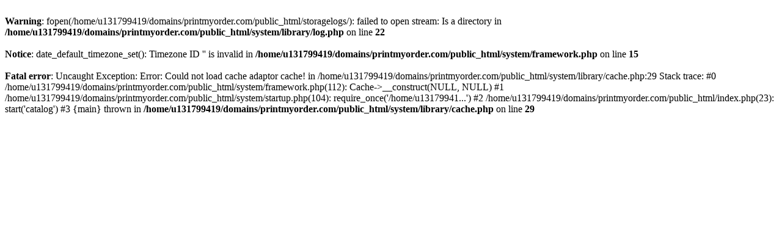

--- FILE ---
content_type: text/html; charset=UTF-8
request_url: https://www.printmyorder.com/corrugated-boxes/top-opening-small
body_size: 294
content:
<br />
<b>Warning</b>:  fopen(/home/u131799419/domains/printmyorder.com/public_html/storagelogs/): failed to open stream: Is a directory in <b>/home/u131799419/domains/printmyorder.com/public_html/system/library/log.php</b> on line <b>22</b><br />
<br />
<b>Notice</b>:  date_default_timezone_set(): Timezone ID '' is invalid in <b>/home/u131799419/domains/printmyorder.com/public_html/system/framework.php</b> on line <b>15</b><br />
<br />
<b>Fatal error</b>:  Uncaught Exception: Error: Could not load cache adaptor  cache! in /home/u131799419/domains/printmyorder.com/public_html/system/library/cache.php:29
Stack trace:
#0 /home/u131799419/domains/printmyorder.com/public_html/system/framework.php(112): Cache-&gt;__construct(NULL, NULL)
#1 /home/u131799419/domains/printmyorder.com/public_html/system/startup.php(104): require_once('/home/u13179941...')
#2 /home/u131799419/domains/printmyorder.com/public_html/index.php(23): start('catalog')
#3 {main}
  thrown in <b>/home/u131799419/domains/printmyorder.com/public_html/system/library/cache.php</b> on line <b>29</b><br />
